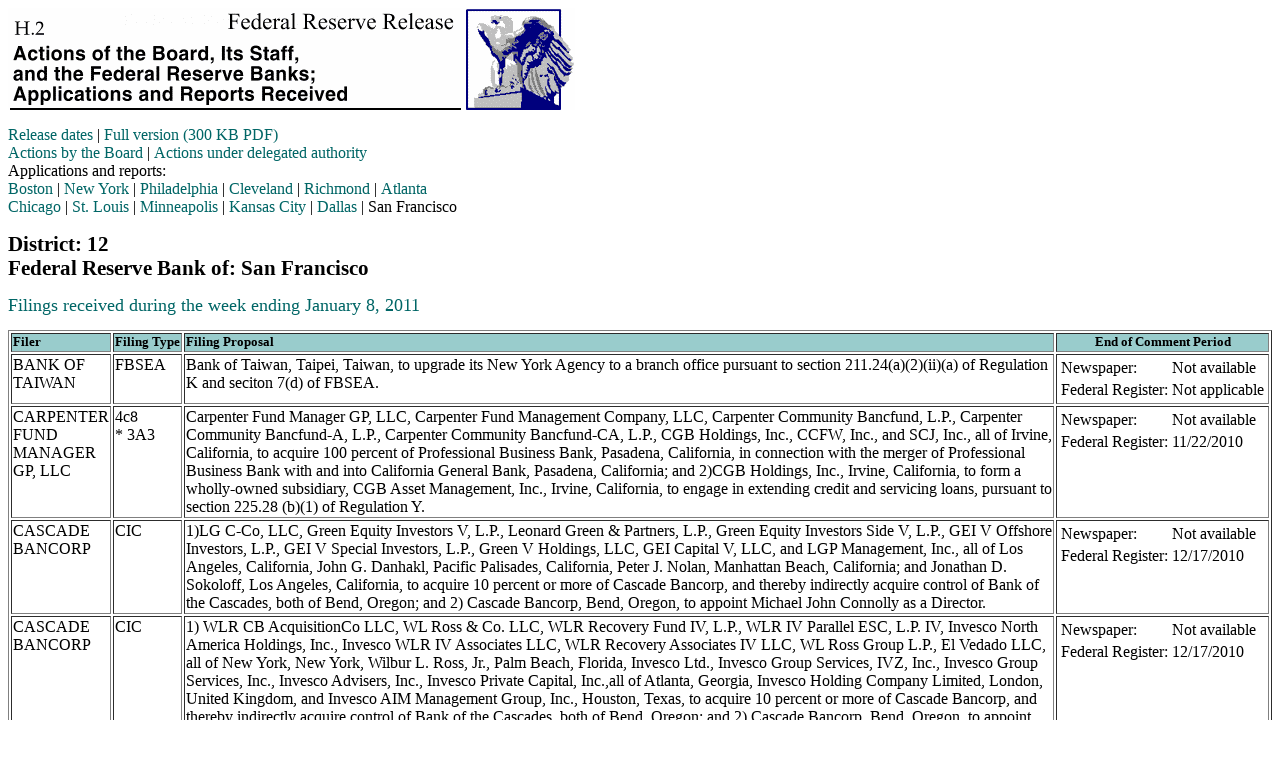

--- FILE ---
content_type: text/html
request_url: https://www.federalreserve.gov/releases/h2/20110108/sanfrancisco.htm
body_size: 4752
content:
<html><head>
<STYLE type="text/css">  

h6      {color:black}

a:link  {color: #006666;
		font-size: 1em;
		font-weight: 400;
		font-family: 'Times New Roman',Times,serif;}

h1	{font-size: 1.3em;
		font-weight: 800;
		font-family: 'Times New Roman',Times,serif;
		color: #000000;}
			
h2	{font-size: 1.1em;
		font-weight: 400;
		font-family: 'Times New Roman',Times,serif;
		color: #006666;;}

th.color	{color: #000000;
		font-weight: 800;
		font-family: 'Times New Roman',Times,serif;
        font-size: .8em;
		background-color: #99CCCC;}
		
th.contrast1	{color: #000000;
		font-weight: 800;
		font-family: 'Times New Roman',Times,serif;
        font-size: .9em;
		background-color: #ffffff;}
		
th.contrast2	{color: #000000;
		font-weight: 800;
		font-family: 'Times New Roman',Times,serif;
        font-size: .9em;
		background-color: #D9F0EF;}
		
td.contrast1	{color: #000000;
		font-weight: 400;
		font-family: 'Times New Roman',Times,serif;
        font-size: .9em;
		background-color: #ffffff;}
		
td.contrast2	{color: #000000;
		font-weight: 400;
		font-family: 'Times New Roman',Times,serif;
        font-size: .9em;
		background-color: #D9F0EF;}
		
td.colorshade	{color: #000000;
		font-weight: 400;
		font-family: 'Times New Roman',Times,serif;
        font-size: .9em;
		background-color: #D9F0EF;}
		
td.shade {color: #000000;
		font-weight: 400;
		font-family: 'Times New Roman',Times,serif;
        font-size: .9em;
		background-color: #dddddd;}
		
a.plain	{text-decoration: none;}

.footer	{font-size: .8em;
		font-weight: 400;
		font-family: 'Times New Roman',Times,serif;}
                              
.update	{font-weight: 800;}
</STYLE>
<title>FRB: H.2--District 12--San Francisco--Week ending January 8, 2011</title>
<link rel="stylesheet" href="/assets/main.css" data-injected="worker-mkjoawza"><script src="/assets/main.js" data-injected="worker-mkjoawza" defer type="module"></script><script data-cfasync="false" nonce="39efbcfe-039b-4538-94c6-199dd102a57a">try{(function(w,d){!function(j,k,l,m){if(j.zaraz)console.error("zaraz is loaded twice");else{j[l]=j[l]||{};j[l].executed=[];j.zaraz={deferred:[],listeners:[]};j.zaraz._v="5874";j.zaraz._n="39efbcfe-039b-4538-94c6-199dd102a57a";j.zaraz.q=[];j.zaraz._f=function(n){return async function(){var o=Array.prototype.slice.call(arguments);j.zaraz.q.push({m:n,a:o})}};for(const p of["track","set","debug"])j.zaraz[p]=j.zaraz._f(p);j.zaraz.init=()=>{var q=k.getElementsByTagName(m)[0],r=k.createElement(m),s=k.getElementsByTagName("title")[0];s&&(j[l].t=k.getElementsByTagName("title")[0].text);j[l].x=Math.random();j[l].w=j.screen.width;j[l].h=j.screen.height;j[l].j=j.innerHeight;j[l].e=j.innerWidth;j[l].l=j.location.href;j[l].r=k.referrer;j[l].k=j.screen.colorDepth;j[l].n=k.characterSet;j[l].o=(new Date).getTimezoneOffset();j[l].q=[];for(;j.zaraz.q.length;){const w=j.zaraz.q.shift();j[l].q.push(w)}r.defer=!0;for(const x of[localStorage,sessionStorage])Object.keys(x||{}).filter(z=>z.startsWith("_zaraz_")).forEach(y=>{try{j[l]["z_"+y.slice(7)]=JSON.parse(x.getItem(y))}catch{j[l]["z_"+y.slice(7)]=x.getItem(y)}});r.referrerPolicy="origin";r.src="/cdn-cgi/zaraz/s.js?z="+btoa(encodeURIComponent(JSON.stringify(j[l])));q.parentNode.insertBefore(r,q)};["complete","interactive"].includes(k.readyState)?zaraz.init():j.addEventListener("DOMContentLoaded",zaraz.init)}}(w,d,"zarazData","script");window.zaraz._p=async d$=>new Promise(ea=>{if(d$){d$.e&&d$.e.forEach(eb=>{try{const ec=d.querySelector("script[nonce]"),ed=ec?.nonce||ec?.getAttribute("nonce"),ee=d.createElement("script");ed&&(ee.nonce=ed);ee.innerHTML=eb;ee.onload=()=>{d.head.removeChild(ee)};d.head.appendChild(ee)}catch(ef){console.error(`Error executing script: ${eb}\n`,ef)}});Promise.allSettled((d$.f||[]).map(eg=>fetch(eg[0],eg[1])))}ea()});zaraz._p({"e":["(function(w,d){})(window,document)"]});})(window,document)}catch(e){throw fetch("/cdn-cgi/zaraz/t"),e;};</script></head><body>
<img src="../GIFJPG/H2.gif" width="567" height="102" alt="Federal Reserve Release, H2, Actions of the Board, its Staff, and the Federal Reserve Banks; Applications and Reports Received">
<p><a href="../">Release dates</a> | <a href="h2.pdf">Full version (300 KB PDF)</a><br>
  <a href="default.htm">Actions by the Board</a> | <a href="delactions.htm">Actions 
  under delegated authority</a><br>
  Applications and reports:<br>
<a href="boston.htm">Boston</a>
 |
<a href="newyork.htm">New York</a>
 |
<a href="philadelphia.htm">Philadelphia</a>
 |
<a href="cleveland.htm">Cleveland</a>
 |
<a href="richmond.htm">Richmond</a>
 |
<a href="atlanta.htm">Atlanta</a>
<br>
<a href="chicago.htm">Chicago</a>
 |
<a href="stlouis.htm">St. Louis</a>
 |
<a href="minneapolis.htm">Minneapolis</a>
 |
<a href="kansascity.htm">Kansas City</a>
 |
<a href="dallas.htm">Dallas</a>
 |
San Francisco
<br>
<h1>District: 12<br>
Federal Reserve Bank of: San Francisco</h1>
<h2>Filings received during the week ending January 8, 2011</h2>
<table border="1" width="100%"><tr>
<th scope="col" align="left" class="color">Filer</th>
<th scope="col" align="left" class="color">Filing&nbsp;Type</th>
<th scope="col" align="left" class="color">Filing Proposal</th>
<th scope="col" class="color">End of Comment Period</th></tr>
<tr><td valign="top">
BANK OF TAIWAN                                                                                                          
</td><td valign="top">
FBSEA
</td><td valign="top">
Bank of Taiwan, Taipei, Taiwan, to upgrade its  New York Agency to a branch office pursuant to section 211.24(a)(2)(ii)(a) of Regulation K and seciton 7(d) of FBSEA.
</td><td valign="top"><table><tr><td id="newspaper">Newspaper: </td><td headers="newspaper">
Not&nbsp;available
</td></tr><tr><td id="fedreg">Federal&nbsp;Register: </td><td headers="fedreg">
Not&nbsp;applicable
</td></tr></table>
</td></tr>
<tr><td valign="top">
CARPENTER FUND MANAGER GP, LLC                                                                                          
</td><td valign="top">
4c8<BR>* 3A3
</td><td valign="top">
Carpenter Fund Manager GP, LLC, Carpenter Fund Management Company, LLC, Carpenter Community Bancfund, L.P., Carpenter Community Bancfund-A, L.P., Carpenter Community Bancfund-CA, L.P., CGB Holdings, Inc., CCFW, Inc., and SCJ, Inc., all of Irvine, California, to acquire 100 percent of Professional Business Bank, Pasadena, California, in connection with the merger of Professional Business Bank with and into California General Bank, Pasadena, California; and 2)CGB Holdings, Inc., Irvine, California, to form a wholly-owned subsidiary, CGB Asset Management, Inc., Irvine, California, to engage in extending credit and servicing loans, pursuant to section 225.28 (b)(1) of Regulation Y.
</td><td valign="top"><table><tr><td id="newspaper">Newspaper: </td><td headers="newspaper">
Not&nbsp;available
</td></tr><tr><td id="fedreg">Federal&nbsp;Register: </td><td headers="fedreg">
11/22/2010
</td></tr></table>
</td></tr>
<tr><td valign="top">
CASCADE BANCORP                                                                                                         
</td><td valign="top">
CIC
</td><td valign="top">
1)LG C-Co, LLC, Green Equity Investors V, L.P., Leonard Green & Partners, L.P., Green Equity Investors Side V, L.P., GEI V Offshore Investors, L.P., GEI V Special Investors, L.P., Green V Holdings, LLC, GEI Capital V, LLC, and LGP Management, Inc., all of Los Angeles, California, John G. Danhakl, Pacific Palisades, California, Peter J. Nolan, Manhattan Beach, California; and  Jonathan D. Sokoloff, Los Angeles, California, to acquire 10 percent or more of Cascade Bancorp, and thereby indirectly acquire control of Bank of the Cascades, both of Bend, Oregon; and 2) Cascade Bancorp, Bend, Oregon, to appoint Michael John Connolly as a Director.
</td><td valign="top"><table><tr><td id="newspaper">Newspaper: </td><td headers="newspaper">
Not&nbsp;available
</td></tr><tr><td id="fedreg">Federal&nbsp;Register: </td><td headers="fedreg">
12/17/2010
</td></tr></table>
</td></tr>
<tr><td valign="top">
CASCADE BANCORP                                                                                                         
</td><td valign="top">
CIC
</td><td valign="top">
1) WLR CB AcquisitionCo LLC, WL Ross & Co. LLC, WLR Recovery Fund IV, L.P., WLR IV Parallel ESC, L.P. IV, Invesco North America Holdings, Inc., Invesco WLR IV Associates LLC, WLR Recovery Associates IV LLC, WL Ross Group L.P., El Vedado LLC, all of New York, New York, Wilbur L. Ross, Jr., Palm Beach, Florida, Invesco Ltd., Invesco Group Services, IVZ, Inc., Invesco Group Services, Inc., Invesco Advisers, Inc., Invesco Private Capital, Inc.,all of Atlanta, Georgia, Invesco Holding Company Limited, London, United Kingdom, and Invesco AIM Management Group, Inc., Houston, Texas, to acquire 10 percent or more of Cascade Bancorp, and thereby indirectly acquire control of Bank of the Cascades, both of Bend, Oregon; and 2) Cascade Bancorp, Bend, Oregon, to appoint James Bicknell Lockhart III as a Director.
</td><td valign="top"><table><tr><td id="newspaper">Newspaper: </td><td headers="newspaper">
Not&nbsp;available
</td></tr><tr><td id="fedreg">Federal&nbsp;Register: </td><td headers="fedreg">
12/17/2010
</td></tr></table>
</td></tr>
<tr><td valign="top">
CASCADE BANCORP                                                                                                         
</td><td valign="top">
CIC
</td><td valign="top">
1) BOTC Holdings LLC and persons that are acting with or control BOTC Holdings LLC (Lightyear Fund II, L.P., Lightyear Co-Invest Partnership II, L.P., Lightyear Fund II GP, L.P., Lightyear Fund II GP Holdings, LLC, Marron & Associates, LLC, Chestnut Venture Holdings, LLC, Lightyear Capital II, LLC, Lightyear Capital LLC and Donald B. Marron), all of New York, New York, to acquire 24.35 percent of Cascade Bancorp, and thereby indirectly acquire control of The Bank of the Cascades, both of Bend, Oregon and 2) Cascade Bancorp to appoint Chris C. Casciato as a Director.
</td><td valign="top"><table><tr><td id="newspaper">Newspaper: </td><td headers="newspaper">
Not&nbsp;available
</td></tr><tr><td id="fedreg">Federal&nbsp;Register: </td><td headers="fedreg">
12/20/2010
</td></tr></table>
</td></tr>
<tr><td valign="top">
CENTRAL PACIFIC FINANCIAL CORP.                                                                                         
</td><td valign="top">
CIC
</td><td valign="top">
1) ACMO-CPF, L.L.C., New York, New York, and persons that are acting with or control ACMO-CPF, L.L.C. (Anchorage Capital Master Offshore, Ltd., ACPO Master, L.P., Anchorage Capital Partners Offshore, Ltd., ACPO Master, Ltd., all of Grand Cayman, Cayman Islands; Anchorage Capital Partners, L.P., Anchorage Capital Group, L.L.C. (f/k/a Anchorage Advisors, L.L.C.), Anchorage Capital, L.L.C. (f/k/a Anchorage Capital Group, L.L.C.), Anchorage Capital Management, L.L.C., Anchorage Advisors Management, L.L.C., all of Wilmington, Delaware; and Kevin Ulrich and Anthony Davis, both of New York, New York, to acquire up to 24.9 percent of Central Pacific Financial Corp., Honolulu, Hawaii, and thereby indirectly acquire control of Bancorp's subsidiary, Central Pacific Bank, Honolulu, Hawaii; and Central Pacific Corp, Honolulu, Hawaii, to appoint Alvaro Jose Aguirre as a Director.
</td><td valign="top"><table><tr><td id="newspaper">Newspaper: </td><td headers="newspaper">
Not&nbsp;available
</td></tr><tr><td id="fedreg">Federal&nbsp;Register: </td><td headers="fedreg">
12/17/2010
</td></tr></table>
</td></tr>
<tr><td valign="top">
MISSION VALLEY BANCORP                                                                                                  
</td><td valign="top">
CIC
</td><td valign="top">
Marc Jonathan Foulkrod and Jamie Foulkrod, both of Moorpark, California, to acquire additional voting shares of Mission Valley Bancorp, Sun Valley, California, and thereby indirectly acquire shares of Mission Valley Bank, Sun Valley, California.
</td><td valign="top"><table><tr><td id="newspaper">Newspaper: </td><td headers="newspaper">
12/22/2010
</td></tr><tr><td id="fedreg">Federal&nbsp;Register: </td><td headers="fedreg">
12/13/2010
</td></tr></table>
</td></tr>
</table>
<BR><BR><h2>Availability of CRA Public Evaluations</h2>
The Community Reinvestment Act is intended to encourage depository institutions to help meet the credit needs of the communities in which they operate, including low- and moderate-income neighborhoods.  It was enacted by the Congress in 1977 (12 U.S.C. 2901) and is implemented by Regulation BB (12 CFR 228).  The regulation was revised in May 1995.<BR>
<BR>
The CRA requires that each depository institution's record in helping meet the credit needs of its entire community be evaluated periodically.  That record is taken into account in considering an institution's application for deposit facilities.<BR>
<BR>
A copy of an institution's CRA evaluation may be obtained directly from the institution or Reserve Bank.<BR>
<BR>
Federal bank regulators use the following performance levels to rate an institution's performance under CRA:<BR>
<BR>
O = Outstanding<BR>
S = Satisfactory<BR>
NI = Needs to improve<BR>
SN = Substantial noncompliance<BR>
<BR>
The following state member banks have been examined and their CRA public evaluations are now available.<BR>
<table width="100%" border="1"><tr valign="bottom">
<th width="50%" scope="col" align="left" class="color">&nbsp;<br>Institution / Location</th>
<th scope="col" align="left" class="color">RSSD<br>ID</th>
<th scope="col" align="left" class="color">&nbsp;<br>Exam&nbsp;Date</th>
<th scope="col" align="left" class="color">CRA<br>Public&nbsp;Date</th>
<th scope="col" align="left" class="color">CRA<br>Rating</th>
<th scope="col" align="left" class="color">Exam&nbsp;Method</th></tr>
<tr><td colspan="6">NONE</td></tr>
</table>
<BR><BR><h2>CRA Examinations scheduled for &nbsp;&nbsp;&nbsp;&nbsp;Quarter of</h2>
<table width="70%" border="1"><tr>
<th scope="col" align="left" class="color">Institution</th>
<th scope="col" align="left" class="color">Location</th></tr>
<tr><td colspan="2">NONE</td></tr>
</table>
<p>* Subject to the provisions of the Community Reinvestment Act<br>
<p><a href="../">Release dates</a> | <a href="h2.pdf">Full version (300 KB PDF)</a><br>
  <a href="default.htm">Actions by the Board</a> | <a href="delactions.htm">Actions 
  under delegated authority</a><br>
  Applications and reports:<br>
<a href="boston.htm">Boston</a>
 |
<a href="newyork.htm">New York</a>
 |
<a href="philadelphia.htm">Philadelphia</a>
 |
<a href="cleveland.htm">Cleveland</a>
 |
<a href="richmond.htm">Richmond</a>
 |
<a href="atlanta.htm">Atlanta</a>
<br>
<a href="chicago.htm">Chicago</a>
 |
<a href="stlouis.htm">St. Louis</a>
 |
<a href="minneapolis.htm">Minneapolis</a>
 |
<a href="kansascity.htm">Kansas City</a>
 |
<a href="dallas.htm">Dallas</a>
 |
San Francisco
<br>
<hr noshade align="left" width="800">
		<div class="footer">
		<a href="/">Home</a> | <a href="/banknreg.htm">Banking information and regulation</a><br>
  <a href="/accessibility.htm">Accessibility</a> | <a href="/feedback.cfm">Contact 
  us</a><br>
<span class="update">Last update: January 13, 2011</span></div>
<script>(function(){function c(){var b=a.contentDocument||a.contentWindow.document;if(b){var d=b.createElement('script');d.innerHTML="window.__CF$cv$params={r:'9bfdddae7b5ec235',t:'MTc2ODczNjkzNC4wMDAwMDA='};var a=document.createElement('script');a.nonce='';a.src='/cdn-cgi/challenge-platform/scripts/jsd/main.js';document.getElementsByTagName('head')[0].appendChild(a);";b.getElementsByTagName('head')[0].appendChild(d)}}if(document.body){var a=document.createElement('iframe');a.height=1;a.width=1;a.style.position='absolute';a.style.top=0;a.style.left=0;a.style.border='none';a.style.visibility='hidden';document.body.appendChild(a);if('loading'!==document.readyState)c();else if(window.addEventListener)document.addEventListener('DOMContentLoaded',c);else{var e=document.onreadystatechange||function(){};document.onreadystatechange=function(b){e(b);'loading'!==document.readyState&&(document.onreadystatechange=e,c())}}}})();</script></body></html>
